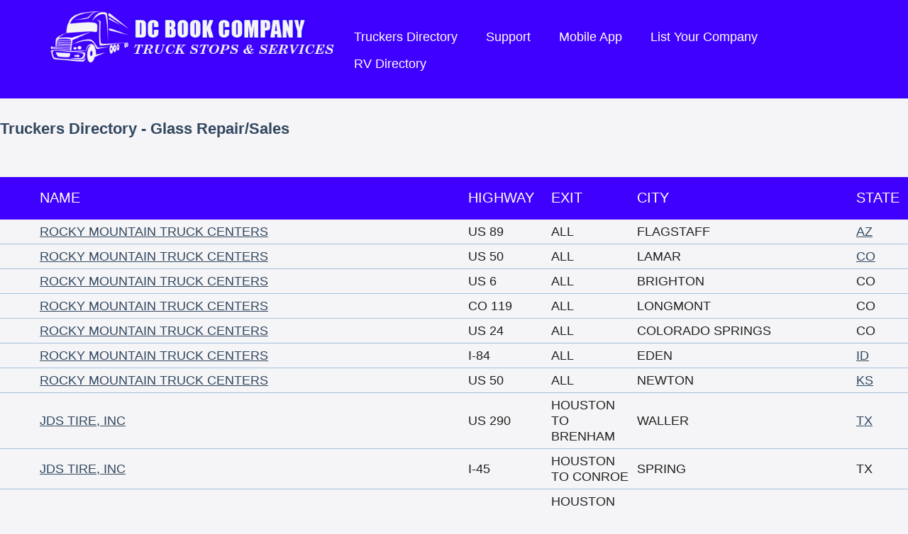

--- FILE ---
content_type: text/html; charset=UTF-8
request_url: https://www.truckstopsandservices.com/listcatbusinesses.php?id=123
body_size: 7975
content:
<!DOCTYPE html>
<html lang='en'>
<head>
	<meta http-equiv="Content-Type" content="text/html; charset=utf-8" />
	<title>Glass Repair/Sales | Truck Stop/Services Directory</title>
<meta name="keywords" content="Mobile Truck Repair, Truck Repair, Towing, Truck Stops, Services, Axel Repair, Body Shop, CAT Scales, Fast Food, Restaraunts, Hydrolics, Motels, Oil and Lube, Pilot Car, Truck Dealers" />
<meta name='description' content="Find Glass Repair/Sales and other services along your route on the largest online truck stops and services directory" />
<link rel="stylesheet" href="https://www.truckstopsandservices.com/stylesheet.php?md=1590080531" type="text/css" media="all" />
	<script type='text/javascript' src='https://www.truckstopsandservices.com/scripts/mootools1.3.2a.php'></script><script type='text/javascript' src='https://www.truckstopsandservices.com/scripts/pagescripts.js'></script><script type='text/javascript' src='https://www.truckstopsandservices.com/scripts/mediabox-1.3.4.js'></script><script type='text/javascript' src='https://www.truckstopsandservices.com/scripts/scrollers.js'></script>	<link rel='stylesheet' href='https://www.truckstopsandservices.com/scripts/mediaboxCustom.css' type='text/css' media='all' />
	

	<!-- Google Analytics -->
	<script>
	(function(i,s,o,g,r,a,m){i['GoogleAnalyticsObject']=r;i[r]=i[r]||function(){
	(i[r].q=i[r].q||[]).push(arguments)},i[r].l=1*new Date();a=s.createElement(o),
	m=s.getElementsByTagName(o)[0];a.async=1;a.src=g;m.parentNode.insertBefore(a,m)
	})(window,document,'script','https://www.google-analytics.com/analytics.js','ga');
	ga('create', 'UA-107198423-1', 'auto');
	ga('send', 'pageview');
	</script>
	<!-- End Google Analytics -->

</head>

<body>


<div id='headernew' class='clearfix'>
	<div class='innerwidth'>
		<div class='logo'>
			<a href='https://www.truckstopsandservices.com/'>
				<img src='https://www.truckstopsandservices.com/images/logo_blue.png' alt='DC Book Company - Truck Stops and Services' />
			</a>
		</div>
		<div class='nav clearfix'>
			<ul>
				<li><a href='https://www.truckstopsandservices.com/truckstop-directory2.php'>Truckers Directory</a></li>
				<li><a href='https://www.truckstopsandservices.com/support.php'>Support</a></li>
				<li><a href='https://www.truckstopsandservices.com/mobile-app.php'>Mobile App</a></li>
				<li><a href='https://www.truckstopsandservices.com/get-listed.php'>List Your Company</a></li>
								<li><a href='http://www.rvandtravelers.com/' target='_blank'>RV Directory</a></li>
			</ul>
		</div>
	</div>
</div>


<div id='locations_holder' style='border:none;'>
	<div class='innerwidth relative'>
		<h1 class='h2'>Truckers Directory - Glass Repair/Sales</h1>
		<div id='r_ad_holder' style='position:absolute;left:860px;top:234px;'>
					</div>
	</div>
</div>
<div class='innerwidth centered'>
	</div>
<div id='location_holder'>
	<div id='listingheader'>
		<div class='innerwidth'>
							<table cellspacing="0" id="locTable" class="tablesorter">
					<thead>
						<tr class="">
							<th width="20" class='nosort' > </th>
							<th            class='nosort' >Name</th>
							<th width="50" class='nosort' >Highway</th>
							<th width="50" class='nosort' >Exit</th>
							<th            class='nosort' >City</th>
							<th width="20" class='nosort' >State</th>
													</tr>
					</thead>
					<tbody class='nohover'>
						<tr><td class='producttext' style='cursor:default;'></td><td class='producttext' style='cursor:default;'><a href='location_details.php?id=56473'>ROCKY MOUNTAIN TRUCK CENTERS</a></td><td class='producttext' style='cursor:default;'>US 89</td><td class='producttext' style='cursor:default;'>ALL</td><td class='producttext' style='cursor:default;'>FLAGSTAFF</td><td class='producttext' style='cursor:default;'><a href='https://www.truckstopsandservices.com/listcatbusinesses.php?id=123&amp;state=3'>AZ</a></td></tr><tr><td class='producttext' style='cursor:default;'></td><td class='producttext' style='cursor:default;'><a href='location_details.php?id=56478'>ROCKY MOUNTAIN TRUCK CENTERS</a></td><td class='producttext' style='cursor:default;'>US 50</td><td class='producttext' style='cursor:default;'>ALL</td><td class='producttext' style='cursor:default;'>LAMAR</td><td class='producttext' style='cursor:default;'><a href='https://www.truckstopsandservices.com/listcatbusinesses.php?id=123&amp;state=6'>CO</a></td></tr><tr><td class='producttext' style='cursor:default;'></td><td class='producttext' style='cursor:default;'><a href='location_details.php?id=56477'>ROCKY MOUNTAIN TRUCK CENTERS</a></td><td class='producttext' style='cursor:default;'>US 6</td><td class='producttext' style='cursor:default;'>ALL</td><td class='producttext' style='cursor:default;'>BRIGHTON</td><td class='producttext' style='cursor:default;'>CO</td></tr><tr><td class='producttext' style='cursor:default;'></td><td class='producttext' style='cursor:default;'><a href='location_details.php?id=56480'>ROCKY MOUNTAIN TRUCK CENTERS</a></td><td class='producttext' style='cursor:default;'>CO 119</td><td class='producttext' style='cursor:default;'>ALL</td><td class='producttext' style='cursor:default;'>LONGMONT</td><td class='producttext' style='cursor:default;'>CO</td></tr><tr><td class='producttext' style='cursor:default;'></td><td class='producttext' style='cursor:default;'><a href='location_details.php?id=56482'>ROCKY MOUNTAIN TRUCK CENTERS</a></td><td class='producttext' style='cursor:default;'>US 24</td><td class='producttext' style='cursor:default;'>ALL</td><td class='producttext' style='cursor:default;'>COLORADO SPRINGS</td><td class='producttext' style='cursor:default;'>CO</td></tr><tr><td class='producttext' style='cursor:default;'></td><td class='producttext' style='cursor:default;'><a href='location_details.php?id=56462'>ROCKY MOUNTAIN TRUCK CENTERS</a></td><td class='producttext' style='cursor:default;'>I-84</td><td class='producttext' style='cursor:default;'>ALL</td><td class='producttext' style='cursor:default;'>EDEN</td><td class='producttext' style='cursor:default;'><a href='https://www.truckstopsandservices.com/listcatbusinesses.php?id=123&amp;state=12'>ID</a></td></tr><tr><td class='producttext' style='cursor:default;'></td><td class='producttext' style='cursor:default;'><a href='location_details.php?id=56475'>ROCKY MOUNTAIN TRUCK CENTERS</a></td><td class='producttext' style='cursor:default;'>US 50</td><td class='producttext' style='cursor:default;'>ALL</td><td class='producttext' style='cursor:default;'>NEWTON</td><td class='producttext' style='cursor:default;'><a href='https://www.truckstopsandservices.com/listcatbusinesses.php?id=123&amp;state=15'>KS</a></td></tr><tr><td class='producttext' style='cursor:default;'></td><td class='producttext' style='cursor:default;'><a href='location_details.php?id=67613'>JDS TIRE, INC</a></td><td class='producttext' style='cursor:default;'>US 290</td><td class='producttext' style='cursor:default;'>HOUSTON TO BRENHAM</td><td class='producttext' style='cursor:default;'>WALLER</td><td class='producttext' style='cursor:default;'><a href='https://www.truckstopsandservices.com/listcatbusinesses.php?id=123&amp;state=45'>TX</a></td></tr><tr><td class='producttext' style='cursor:default;'></td><td class='producttext' style='cursor:default;'><a href='location_details.php?id=67605'>JDS TIRE, INC</a></td><td class='producttext' style='cursor:default;'>I-45</td><td class='producttext' style='cursor:default;'>HOUSTON TO CONROE</td><td class='producttext' style='cursor:default;'>SPRING</td><td class='producttext' style='cursor:default;'>TX</td></tr><tr><td class='producttext' style='cursor:default;'></td><td class='producttext' style='cursor:default;'><a href='location_details.php?id=67603'>JDS TIRE, INC</a></td><td class='producttext' style='cursor:default;'>I-45</td><td class='producttext' style='cursor:default;'>HOUSTON TO GALVESTON</td><td class='producttext' style='cursor:default;'>GALVESTON</td><td class='producttext' style='cursor:default;'>TX</td></tr><tr><td class='producttext' style='cursor:default;'></td><td class='producttext' style='cursor:default;'><a href='location_details.php?id=67612'>JDS TIRE, INC</a></td><td class='producttext' style='cursor:default;'>US 290</td><td class='producttext' style='cursor:default;'>HOUSTON TO CYPRESS</td><td class='producttext' style='cursor:default;'>CYPRESS</td><td class='producttext' style='cursor:default;'>TX</td></tr><tr><td class='producttext' style='cursor:default;'></td><td class='producttext' style='cursor:default;'><a href='location_details.php?id=67602'>JDS TIRE, INC</a></td><td class='producttext' style='cursor:default;'>TX 288</td><td class='producttext' style='cursor:default;'>HOUSTON TO FREEPORT</td><td class='producttext' style='cursor:default;'>ANGLETON</td><td class='producttext' style='cursor:default;'>TX</td></tr><tr><td class='producttext' style='cursor:default;'></td><td class='producttext' style='cursor:default;'><a href='location_details.php?id=67598'>JDS TIRE, INC</a></td><td class='producttext' style='cursor:default;'>I-10</td><td class='producttext' style='cursor:default;'>HOUSTON TO SAN ANTONIO</td><td class='producttext' style='cursor:default;'>HOUSTON</td><td class='producttext' style='cursor:default;'>TX</td></tr><tr><td class='producttext' style='cursor:default;'></td><td class='producttext' style='cursor:default;'><a href='location_details.php?id=67611'>JDS TIRE, INC</a></td><td class='producttext' style='cursor:default;'>US 84</td><td class='producttext' style='cursor:default;'>HOUSTON TO WACO</td><td class='producttext' style='cursor:default;'>ROSENBERG</td><td class='producttext' style='cursor:default;'>TX</td></tr><tr><td class='producttext' style='cursor:default;'></td><td class='producttext' style='cursor:default;'><a href='location_details.php?id=67601'>JDS TIRE, INC</a></td><td class='producttext' style='cursor:default;'>US 69</td><td class='producttext' style='cursor:default;'>HOUSTON TO LUFKIN</td><td class='producttext' style='cursor:default;'>LUFKIN</td><td class='producttext' style='cursor:default;'>TX</td></tr><tr><td class='producttext' style='cursor:default;'></td><td class='producttext' style='cursor:default;'><a href='location_details.php?id=67610'>JDS TIRE, INC</a></td><td class='producttext' style='cursor:default;'>US 59</td><td class='producttext' style='cursor:default;'>HOUSTON TO VICTORIA</td><td class='producttext' style='cursor:default;'>ROSENBERG</td><td class='producttext' style='cursor:default;'>TX</td></tr><tr><td class='producttext' style='cursor:default;'></td><td class='producttext' style='cursor:default;'><a href='location_details.php?id=67600'>JDS TIRE, INC</a></td><td class='producttext' style='cursor:default;'>I-45</td><td class='producttext' style='cursor:default;'>HOUSTON TO DALLAS</td><td class='producttext' style='cursor:default;'>DALLAS</td><td class='producttext' style='cursor:default;'>TX</td></tr><tr><td class='producttext' style='cursor:default;'></td><td class='producttext' style='cursor:default;'><a href='location_details.php?id=67609'>JDS TIRE, INC</a></td><td class='producttext' style='cursor:default;'>I-10</td><td class='producttext' style='cursor:default;'>HOUSTON TO COLUMBUS</td><td class='producttext' style='cursor:default;'>KATY</td><td class='producttext' style='cursor:default;'>TX</td></tr><tr><td class='producttext' style='cursor:default;'></td><td class='producttext' style='cursor:default;'><a href='location_details.php?id=67599'>JDS TIRE, INC</a></td><td class='producttext' style='cursor:default;'>I-10</td><td class='producttext' style='cursor:default;'>HOUSTON TO SAN ANTONIO</td><td class='producttext' style='cursor:default;'>SAN ANTONIO</td><td class='producttext' style='cursor:default;'>TX</td></tr><tr><td class='producttext' style='cursor:default;'></td><td class='producttext' style='cursor:default;'><a href='location_details.php?id=67608'>JDS TIRE, INC</a></td><td class='producttext' style='cursor:default;'>I-69N</td><td class='producttext' style='cursor:default;'>HOUSTON TO NEW CARNEY</td><td class='producttext' style='cursor:default;'>HUMBLE</td><td class='producttext' style='cursor:default;'>TX</td></tr><tr><td class='producttext' style='cursor:default;'></td><td class='producttext' style='cursor:default;'><a href='location_details.php?id=67607'>JDS TIRE, INC</a></td><td class='producttext' style='cursor:default;'>I-10E</td><td class='producttext' style='cursor:default;'>HOUSTON TO BEAUMONT</td><td class='producttext' style='cursor:default;'>BAYTOWN</td><td class='producttext' style='cursor:default;'>TX</td></tr><tr><td class='producttext' style='cursor:default;'></td><td class='producttext' style='cursor:default;'><a href='location_details.php?id=67604'>JDS TIRE, INC</a></td><td class='producttext' style='cursor:default;'>I-10</td><td class='producttext' style='cursor:default;'>HOUSTON TO LA ST LINE</td><td class='producttext' style='cursor:default;'>ORANGE CITY</td><td class='producttext' style='cursor:default;'>TX</td></tr><tr><td class='producttext' style='cursor:default;'></td><td class='producttext' style='cursor:default;'><a href='location_details.php?id=67606'>JDS TIRE, INC</a></td><td class='producttext' style='cursor:default;'>TX 249</td><td class='producttext' style='cursor:default;'>HOUSTON TO TOMBALL</td><td class='producttext' style='cursor:default;'>TOMBALL</td><td class='producttext' style='cursor:default;'>TX</td></tr><tr><td class='producttext' style='cursor:default;'></td><td class='producttext' style='cursor:default;'><a href='location_details.php?id=56465'>ROCKY MOUNTAIN TRUCK CENTERS</a></td><td class='producttext' style='cursor:default;'>US 277</td><td class='producttext' style='cursor:default;'>ALL</td><td class='producttext' style='cursor:default;'>TYE</td><td class='producttext' style='cursor:default;'>TX</td></tr><tr><td class='producttext' style='cursor:default;'></td><td class='producttext' style='cursor:default;'><a href='location_details.php?id=67934'>ROCKY MOUNTAIN MOBILE MECHANIC, LLC</a></td><td class='producttext' style='cursor:default;'>I-84</td><td class='producttext' style='cursor:default;'>ALL</td><td class='producttext' style='cursor:default;'>ECHO</td><td class='producttext' style='cursor:default;'><a href='https://www.truckstopsandservices.com/listcatbusinesses.php?id=123&amp;state=46'>UT</a></td></tr><tr><td class='producttext' style='cursor:default;'></td><td class='producttext' style='cursor:default;'><a href='location_details.php?id=67923'>ROCKY MOUNTAIN MOBILE MECHANIC, LLC</a></td><td class='producttext' style='cursor:default;'>I-215</td><td class='producttext' style='cursor:default;'>ALL</td><td class='producttext' style='cursor:default;'>HOLLADAY</td><td class='producttext' style='cursor:default;'>UT</td></tr><tr><td class='producttext' style='cursor:default;'></td><td class='producttext' style='cursor:default;'><a href='location_details.php?id=67932'>ROCKY MOUNTAIN MOBILE MECHANIC, LLC</a></td><td class='producttext' style='cursor:default;'>UT 36</td><td class='producttext' style='cursor:default;'>ALL</td><td class='producttext' style='cursor:default;'>STANSBURY PARK</td><td class='producttext' style='cursor:default;'>UT</td></tr><tr><td class='producttext' style='cursor:default;'></td><td class='producttext' style='cursor:default;'><a href='location_details.php?id=67924'>ROCKY MOUNTAIN MOBILE MECHANIC, LLC</a></td><td class='producttext' style='cursor:default;'>I-215</td><td class='producttext' style='cursor:default;'>ALL</td><td class='producttext' style='cursor:default;'>N. SALT LAKE CITY</td><td class='producttext' style='cursor:default;'>UT</td></tr><tr><td class='producttext' style='cursor:default;'></td><td class='producttext' style='cursor:default;'><a href='location_details.php?id=67943'>ROCKY MOUNTAIN MOBILE MECHANIC, LLC</a></td><td class='producttext' style='cursor:default;'>UT 177</td><td class='producttext' style='cursor:default;'>ALL</td><td class='producttext' style='cursor:default;'>LAYTON</td><td class='producttext' style='cursor:default;'>UT</td></tr><tr><td class='producttext' style='cursor:default;'></td><td class='producttext' style='cursor:default;'><a href='location_details.php?id=67931'>ROCKY MOUNTAIN MOBILE MECHANIC, LLC</a></td><td class='producttext' style='cursor:default;'>UT 36</td><td class='producttext' style='cursor:default;'>ALL</td><td class='producttext' style='cursor:default;'>TOOELE</td><td class='producttext' style='cursor:default;'>UT</td></tr><tr><td class='producttext' style='cursor:default;'></td><td class='producttext' style='cursor:default;'><a href='location_details.php?id=46060'>ROCKY MOUNTAIN MOBILE MECHANIC, LLC</a></td><td class='producttext' style='cursor:default;'>UT 201</td><td class='producttext' style='cursor:default;'>ALL</td><td class='producttext' style='cursor:default;'>MAGNA</td><td class='producttext' style='cursor:default;'>UT</td></tr><tr><td class='producttext' style='cursor:default;'></td><td class='producttext' style='cursor:default;'><a href='location_details.php?id=67936'>ROCKY MOUNTAIN MOBILE MECHANIC, LLC</a></td><td class='producttext' style='cursor:default;'>UT 85</td><td class='producttext' style='cursor:default;'>ALL</td><td class='producttext' style='cursor:default;'>WEST VALLEY CITY</td><td class='producttext' style='cursor:default;'>UT</td></tr><tr><td class='producttext' style='cursor:default;'></td><td class='producttext' style='cursor:default;'><a href='location_details.php?id=67942'>ROCKY MOUNTAIN MOBILE MECHANIC, LLC</a></td><td class='producttext' style='cursor:default;'>UT 175</td><td class='producttext' style='cursor:default;'>ALL</td><td class='producttext' style='cursor:default;'>SOUTH JORDAN</td><td class='producttext' style='cursor:default;'>UT</td></tr><tr><td class='producttext' style='cursor:default;'></td><td class='producttext' style='cursor:default;'><a href='location_details.php?id=67930'>ROCKY MOUNTAIN MOBILE MECHANIC, LLC</a></td><td class='producttext' style='cursor:default;'>I-15</td><td class='producttext' style='cursor:default;'>ALL</td><td class='producttext' style='cursor:default;'>MIDVALE</td><td class='producttext' style='cursor:default;'>UT</td></tr><tr><td class='producttext' style='cursor:default;'></td><td class='producttext' style='cursor:default;'><a href='location_details.php?id=46059'>ROCKY MOUNTAIN MOBILE MECHANIC, LLC</a></td><td class='producttext' style='cursor:default;'>I-84</td><td class='producttext' style='cursor:default;'>ALL</td><td class='producttext' style='cursor:default;'>RIVERDALE</td><td class='producttext' style='cursor:default;'>UT</td></tr><tr><td class='producttext' style='cursor:default;'></td><td class='producttext' style='cursor:default;'><a href='location_details.php?id=67937'>ROCKY MOUNTAIN MOBILE MECHANIC, LLC</a></td><td class='producttext' style='cursor:default;'>UT 154</td><td class='producttext' style='cursor:default;'>ALL</td><td class='producttext' style='cursor:default;'>TAYLORSVILLE</td><td class='producttext' style='cursor:default;'>UT</td></tr><tr><td class='producttext' style='cursor:default;'></td><td class='producttext' style='cursor:default;'><a href='location_details.php?id=67941'>ROCKY MOUNTAIN MOBILE MECHANIC, LLC</a></td><td class='producttext' style='cursor:default;'>UT 145</td><td class='producttext' style='cursor:default;'>ALL</td><td class='producttext' style='cursor:default;'>LEHI</td><td class='producttext' style='cursor:default;'>UT</td></tr><tr><td class='producttext' style='cursor:default;'></td><td class='producttext' style='cursor:default;'><a href='location_details.php?id=67929'>ROCKY MOUNTAIN MOBILE MECHANIC, LLC</a></td><td class='producttext' style='cursor:default;'>I-15</td><td class='producttext' style='cursor:default;'>ALL</td><td class='producttext' style='cursor:default;'>OGDEN</td><td class='producttext' style='cursor:default;'>UT</td></tr><tr><td class='producttext' style='cursor:default;'></td><td class='producttext' style='cursor:default;'><a href='location_details.php?id=67921'>ROCKY MOUNTAIN MOBILE MECHANIC, LLC</a></td><td class='producttext' style='cursor:default;'>I-80</td><td class='producttext' style='cursor:default;'>ALL</td><td class='producttext' style='cursor:default;'>PARK CITY</td><td class='producttext' style='cursor:default;'>UT</td></tr><tr><td class='producttext' style='cursor:default;'></td><td class='producttext' style='cursor:default;'><a href='location_details.php?id=44568'>ROCKY MOUNTAIN MOBILE MECHANIC, LLC</a></td><td class='producttext' style='cursor:default;'>I-215</td><td class='producttext' style='cursor:default;'>ALL</td><td class='producttext' style='cursor:default;'>SALT LAKE CITY</td><td class='producttext' style='cursor:default;'>UT</td></tr><tr><td class='producttext' style='cursor:default;'></td><td class='producttext' style='cursor:default;'><a href='location_details.php?id=67945'>ROCKY MOUNTAIN MOBILE MECHANIC, LLC</a></td><td class='producttext' style='cursor:default;'>UT 273</td><td class='producttext' style='cursor:default;'>ALL</td><td class='producttext' style='cursor:default;'>KAYSVILLE</td><td class='producttext' style='cursor:default;'>UT</td></tr><tr><td class='producttext' style='cursor:default;'></td><td class='producttext' style='cursor:default;'><a href='location_details.php?id=67940'>ROCKY MOUNTAIN MOBILE MECHANIC, LLC</a></td><td class='producttext' style='cursor:default;'>UT 145</td><td class='producttext' style='cursor:default;'>ALL</td><td class='producttext' style='cursor:default;'>AMERICAN FORK</td><td class='producttext' style='cursor:default;'>UT</td></tr><tr><td class='producttext' style='cursor:default;'></td><td class='producttext' style='cursor:default;'><a href='location_details.php?id=67928'>ROCKY MOUNTAIN MOBILE MECHANIC, LLC</a></td><td class='producttext' style='cursor:default;'>I-15</td><td class='producttext' style='cursor:default;'>ALL</td><td class='producttext' style='cursor:default;'>SALT LAKE CITY</td><td class='producttext' style='cursor:default;'>UT</td></tr><tr><td class='producttext' style='cursor:default;'></td><td class='producttext' style='cursor:default;'><a href='location_details.php?id=44572'>ROCKY MOUNTAIN MOBILE MECHANIC, LLC</a></td><td class='producttext' style='cursor:default;'>UT 36</td><td class='producttext' style='cursor:default;'>I-80</td><td class='producttext' style='cursor:default;'>LAKE POINT</td><td class='producttext' style='cursor:default;'>UT</td></tr><tr><td class='producttext' style='cursor:default;'></td><td class='producttext' style='cursor:default;'><a href='location_details.php?id=67944'>ROCKY MOUNTAIN MOBILE MECHANIC, LLC</a></td><td class='producttext' style='cursor:default;'>UT 67</td><td class='producttext' style='cursor:default;'>ALL</td><td class='producttext' style='cursor:default;'>FARMINGTON</td><td class='producttext' style='cursor:default;'>UT</td></tr><tr><td class='producttext' style='cursor:default;'></td><td class='producttext' style='cursor:default;'><a href='location_details.php?id=67939'>ROCKY MOUNTAIN MOBILE MECHANIC, LLC</a></td><td class='producttext' style='cursor:default;'>UT 154</td><td class='producttext' style='cursor:default;'>ALL</td><td class='producttext' style='cursor:default;'>WEST JORDAN</td><td class='producttext' style='cursor:default;'>UT</td></tr><tr><td class='producttext' style='cursor:default;'></td><td class='producttext' style='cursor:default;'><a href='location_details.php?id=67927'>ROCKY MOUNTAIN MOBILE MECHANIC, LLC</a></td><td class='producttext' style='cursor:default;'>I-15</td><td class='producttext' style='cursor:default;'>ALL</td><td class='producttext' style='cursor:default;'>PROVO</td><td class='producttext' style='cursor:default;'>UT</td></tr><tr><td class='producttext' style='cursor:default;'></td><td class='producttext' style='cursor:default;'><a href='location_details.php?id=67922'>ROCKY MOUNTAIN MOBILE MECHANIC, LLC</a></td><td class='producttext' style='cursor:default;'>I-80</td><td class='producttext' style='cursor:default;'>ALL</td><td class='producttext' style='cursor:default;'>COALVILLE</td><td class='producttext' style='cursor:default;'>UT</td></tr><tr><td class='producttext' style='cursor:default;'></td><td class='producttext' style='cursor:default;'><a href='location_details.php?id=67935'>ROCKY MOUNTAIN MOBILE MECHANIC, LLC</a></td><td class='producttext' style='cursor:default;'>I-84</td><td class='producttext' style='cursor:default;'>ALL</td><td class='producttext' style='cursor:default;'>MORGAN</td><td class='producttext' style='cursor:default;'>UT</td></tr><tr><td class='producttext' style='cursor:default;'></td><td class='producttext' style='cursor:default;'><a href='location_details.php?id=44567'>ROCKY MOUNTAIN MOBILE MECHANIC, LLC</a></td><td class='producttext' style='cursor:default;'>I-80</td><td class='producttext' style='cursor:default;'>ALL</td><td class='producttext' style='cursor:default;'>WENDOVER</td><td class='producttext' style='cursor:default;'>UT</td></tr><tr><td class='producttext' style='cursor:default;'></td><td class='producttext' style='cursor:default;'><a href='location_details.php?id=67938'>ROCKY MOUNTAIN MOBILE MECHANIC, LLC</a></td><td class='producttext' style='cursor:default;'>UT 154</td><td class='producttext' style='cursor:default;'>ALL</td><td class='producttext' style='cursor:default;'>BLUFFDALE</td><td class='producttext' style='cursor:default;'>UT</td></tr><tr><td class='producttext' style='cursor:default;'></td><td class='producttext' style='cursor:default;'><a href='location_details.php?id=67926'>ROCKY MOUNTAIN MOBILE MECHANIC, LLC</a></td><td class='producttext' style='cursor:default;'>US 89</td><td class='producttext' style='cursor:default;'>ALL</td><td class='producttext' style='cursor:default;'>OREM</td><td class='producttext' style='cursor:default;'>UT</td></tr><tr><td class='producttext' style='cursor:default;'></td><td class='producttext' style='cursor:default;'><a href='location_details.php?id=44571'>ROCKY MOUNTAIN MOBILE MECHANIC, LLC</a></td><td class='producttext' style='cursor:default;'>UT 138</td><td class='producttext' style='cursor:default;'>ALL</td><td class='producttext' style='cursor:default;'>GRANTSVILLE</td><td class='producttext' style='cursor:default;'>UT</td></tr><tr><td class='producttext' style='cursor:default;'></td><td class='producttext' style='cursor:default;'><a href='location_details.php?id=67933'>ROCKY MOUNTAIN MOBILE MECHANIC, LLC</a></td><td class='producttext' style='cursor:default;'>UT 36</td><td class='producttext' style='cursor:default;'>ALL</td><td class='producttext' style='cursor:default;'>ERDA</td><td class='producttext' style='cursor:default;'>UT</td></tr><tr><td class='producttext' style='cursor:default;'></td><td class='producttext' style='cursor:default;'><a href='location_details.php?id=67925'>ROCKY MOUNTAIN MOBILE MECHANIC, LLC</a></td><td class='producttext' style='cursor:default;'>US 89</td><td class='producttext' style='cursor:default;'>ALL</td><td class='producttext' style='cursor:default;'>MURRAY</td><td class='producttext' style='cursor:default;'>UT</td></tr><tr><td class='producttext' style='cursor:default;'></td><td class='producttext' style='cursor:default;'><a href='location_details.php?id=44569'>ROCKY MOUNTAIN MOBILE MECHANIC, LLC</a></td><td class='producttext' style='cursor:default;'>US 89</td><td class='producttext' style='cursor:default;'>ALL</td><td class='producttext' style='cursor:default;'>BOUNTIFUL</td><td class='producttext' style='cursor:default;'>UT</td></tr><tr><td class='producttext' style='cursor:default;'></td><td class='producttext' style='cursor:default;'><a href='location_details.php?id=56470'>ROCKY MOUNTAIN TRUCK CENTERS</a></td><td class='producttext' style='cursor:default;'>I-90</td><td class='producttext' style='cursor:default;'>ALL</td><td class='producttext' style='cursor:default;'>POYNETTE</td><td class='producttext' style='cursor:default;'><a href='https://www.truckstopsandservices.com/listcatbusinesses.php?id=123&amp;state=49'>WI</a></td></tr><tr><td class='producttext' style='cursor:default;'></td><td class='producttext' style='cursor:default;'><a href='location_details.php?id=56471'>ROCKY MOUNTAIN TRUCK CENTERS</a></td><td class='producttext' style='cursor:default;'>I-39</td><td class='producttext' style='cursor:default;'>ALL</td><td class='producttext' style='cursor:default;'>POYNETTE</td><td class='producttext' style='cursor:default;'>WI</td></tr><tr><td class='producttext' style='cursor:default;'></td><td class='producttext' style='cursor:default;'><a href='location_details.php?id=56469'>ROCKY MOUNTAIN TRUCK CENTERS</a></td><td class='producttext' style='cursor:default;'>US 30</td><td class='producttext' style='cursor:default;'>ALL</td><td class='producttext' style='cursor:default;'>LITTLE AMERICA</td><td class='producttext' style='cursor:default;'><a href='https://www.truckstopsandservices.com/listcatbusinesses.php?id=123&amp;state=52'>WY</a></td></tr><tr><td class='producttext' style='cursor:default;'></td><td class='producttext' style='cursor:default;'><a href='location_details.php?id=56467'>ROCKY MOUNTAIN TRUCK CENTERS</a></td><td class='producttext' style='cursor:default;'>I-80</td><td class='producttext' style='cursor:default;'>ALL</td><td class='producttext' style='cursor:default;'>CHEYENNE</td><td class='producttext' style='cursor:default;'>WY</td></tr>					</tbody>
				</table>
						</div>
	</div>
</div>
<div id='r_ad_dyn_holder'></div>


	<div class='innerwidth'>
		<div class='clearfix'>
			<div class='section centered'>
								<h2>This Trucking Database is Free Thanks to the Following Sponsors:</h2>
								<div id='b_ad_holder'><div class='b_rotate_holderindex newbot' id='b_rotate3' rel=''><div class='b_rotate'><a href='http://axledoctors.com' target='_blank'><img src='https://www.truckstopsandservices.com/use_images/ads/axle_doctors.jpg' alt='http://axledoctors.com' /></a></div></div><div class='newbot'><a href='HTTP://WWW.UNITEDAXLE.COM' target='_blank'><img src='https://www.truckstopsandservices.com/use_images/sponsors/unitedaxlehomepage2025.jpg' alt='HTTP://WWW.UNITEDAXLE.COM' /></a></div><div class='newbot'><a href='HTTP://WWW.DETROITHIGHWAYRESCUELLC.COM' target='_blank'><img src='https://www.truckstopsandservices.com/use_images/sponsors/dhr_homepage_banner_2025.jpg' alt='HTTP://WWW.DETROITHIGHWAYRESCUELLC.COM' /></a></div><div class='newbot'><img src='https://www.truckstopsandservices.com/use_images/sponsors/diesel_hwy_homepage_banner-.jpg' alt='' /></div><div class='newbot'><a href='HTTP://WWW.TRUCKTRAILERREPAIR.COM' target='_blank'><img src='https://www.truckstopsandservices.com/use_images/sponsors/jjbanner_2019.jpg' alt='HTTP://WWW.TRUCKTRAILERREPAIR.COM' /></a></div><div class='newbot'><a href='http://www.parkmytruck.com' target='_blank'><img src='https://www.truckstopsandservices.com/use_images/sponsors/park_my_truck_banner.jpg' alt='http://www.parkmytruck.com' /></a></div><div class='newbot'><a href='http://www.fragrantzone.com' target='_blank'><img src='https://www.truckstopsandservices.com/use_images/sponsors/chip_banner.jpg' alt='http://www.fragrantzone.com' /></a></div><div class='newbot'><a href='http://bigcabintravelplaza.com' target='_blank'><img src='https://www.truckstopsandservices.com/use_images/sponsors/woodshed_at_big_cabin_600x7.jpg' alt='http://bigcabintravelplaza.com' /></a></div><div class='newbot'><a href='HTTP://WWW.DTT-R.COM' target='_blank'><img src='https://www.truckstopsandservices.com/use_images/sponsors/diesel_homepage_banner2024.jpg' alt='HTTP://WWW.DTT-R.COM' /></a></div><div class='newbot'><img src='https://www.truckstopsandservices.com/use_images/sponsors/unitedtowinghomeimagebanner002.jpg' alt='' /></div><div class='newbot'><a href='HTTP://WWW.HH-S.COM' target='_blank'><img src='https://www.truckstopsandservices.com/use_images/sponsors/aumor_inchomepage2025.jpg' alt='HTTP://WWW.HH-S.COM' /></a></div><div class='newbot'><a href='www.natrailer.com' target='_blank'><img src='https://www.truckstopsandservices.com/use_images/sponsors/north_am_trailer.jpg' alt='www.natrailer.com' /></a></div><div class='newbot'><a href='http://www.exit260.com' target='_blank'><img src='https://www.truckstopsandservices.com/use_images/sponsors/lumni_bay_banner.jpg' alt='http://www.exit260.com' /></a></div><div class='newbot'><a href='http://countryvacationsjaipur.com/' target='_blank'><img src='https://www.truckstopsandservices.com/use_images/sponsors/tr_center_home_pg_banner.jpg' alt='http://countryvacationsjaipur.com/' /></a></div><div class='newbot'><img src='https://www.truckstopsandservices.com/use_images/sponsors/mikes_home_banner.jpg' alt='' /></div><div class='newbot'><img src='https://www.truckstopsandservices.com/use_images/sponsors/abs_banner_2024.jpg' alt='' /></div><div class='newbot'><img src='https://www.truckstopsandservices.com/use_images/sponsors/qualitypilots2024.jpg' alt='' /></div><div class='newbot'><a href='HTTP://WWW.ROADRUNNERNJ.COM' target='_blank'><img src='https://www.truckstopsandservices.com/use_images/sponsors/rr_banner2024.jpg' alt='HTTP://WWW.ROADRUNNERNJ.COM' /></a></div><div class='newbot'><img src='https://www.truckstopsandservices.com/use_images/sponsors/puts_home_page_banner[28]2024.jpg' alt='' /></div><div class='newbot'><a href='HTTP://WWW.KOONERFMS.COM' target='_blank'><img src='https://www.truckstopsandservices.com/use_images/sponsors/kooners_home_banner2024.jpg' alt='HTTP://WWW.KOONERFMS.COM' /></a></div><div class='newbot'><a href='HTTP://WWW.DIVERSIFIEDTOWING.COM' target='_blank'><img src='https://www.truckstopsandservices.com/use_images/sponsors/diversified_2025_home_banne2025.jpg' alt='HTTP://WWW.DIVERSIFIEDTOWING.COM' /></a></div><div class='newbot'><a href='HTTP://WWW.SPILLREPSONDERS.COM' target='_blank'><img src='https://www.truckstopsandservices.com/use_images/sponsors/shor_home_page_bannner2025.jpg' alt='HTTP://WWW.SPILLREPSONDERS.COM' /></a></div><br class='clear' /></div>			</div>
		</div>
	</div>
		<div class='innerwidth'>
		<div class='section'>
			<div id='stats' class='clearfix'>
				<div class='col1'><div id='scroller_holder'>
<div class='scrollme2' style='left:1280px;'><img src='https://www.truckstopsandservices.com/use_images/minilogos/miltoncat.jpg' alt='Milton Cat' /></div>
<div class='scrollme2' style='left:1280px;'><img src='https://www.truckstopsandservices.com/use_images/minilogos/kumandgo.jpg' alt='Kum and Go' /></div>
<div class='scrollme2' style='left:1280px;'><img src='https://www.truckstopsandservices.com/use_images/minilogos/speedco.jpg' alt='SpeedCo Truck Lube and Tires' /></div>
<div class='scrollme2' style='left:1280px;'><img src='https://www.truckstopsandservices.com/use_images/minilogos/all_american_sm_banner.jpg' alt='All American Truck and Trailer Repair' /></div>
<div class='scrollme2' style='left:1280px;'><img src='https://www.truckstopsandservices.com/use_images/minilogos/axle_surgeons_ad.jpg' alt='Axle Surgeons' /></div>
<div class='scrollme2' style='left:1280px;'><img src='https://www.truckstopsandservices.com/use_images/minilogos/bridgestone.jpg' alt='Firestone' /></div>
<div class='scrollme2' style='left:1280px;'><img src='https://www.truckstopsandservices.com/use_images/minilogos/michilen.jpg' alt='Michelin' /></div>
<div class='scrollme2' style='left:1280px;'><img src='https://www.truckstopsandservices.com/use_images/minilogos/travelcenters-of-america-petro-stopping-centers-logo-vector.jpg' alt='Petro' /></div>
<div class='scrollme2' style='left:1280px;'><img src='https://www.truckstopsandservices.com/use_images/minilogos/loves-sm.jpg' alt='Loves' /></div>
<div class='scrollme2' style='left:1280px;'><img src='https://www.truckstopsandservices.com/use_images/minilogos/pilotflyingj.jpg' alt='Pilot' /></div>
<div class='scrollme2' style='left:1280px;'><img src='https://www.truckstopsandservices.com/use_images/minilogos/sapptravel-centers-logo.jpg' alt='Sapp Brothers' /></div>
<div class='scrollme2' style='left:1280px;'><img src='https://www.truckstopsandservices.com/use_images/minilogos/homepage_banner.jpg' alt='Chippewa&#039;s Fragrant Zone' /></div>
<div class='scrollme2' style='left:1280px;'><img src='https://www.truckstopsandservices.com/use_images/minilogos/zHusky.png' alt='Husky' /></div>
<div class='scrollme2' style='left:1280px;'><img src='https://www.truckstopsandservices.com/use_images/minilogos/traffic_warior_rotating2023.jpg' alt='TICKETWARRIOR' /></div>
<div class='scrollme2' style='left:1280px;'><img src='https://www.truckstopsandservices.com/use_images/minilogos/bluebeacon.jpg' alt='BLUE BEACON' /></div>
<div class='scrollme2' style='left:1280px;'><img src='https://www.truckstopsandservices.com/use_images/minilogos/diversified_2025_icon_banne2025.jpg' alt='DIVERSIFIED TOWING &amp; RECOVERY, LLC' /></div>
<div class='scrollme2' style='left:1280px;'><img src='https://www.truckstopsandservices.com/use_images/minilogos/united_homepage2025.jpg' alt='UNITED AXLE' /></div>
<div class='scrollme2' style='left:1280px;'><img src='https://www.truckstopsandservices.com/use_images/minilogos/ambestsmall.jpg' alt='Am Best' /></div>
<div class='scrollme2' style='left:1280px;'><img src='https://www.truckstopsandservices.com/use_images/minilogos/natsnlogo.jpg' alt='NATSN' /></div>
<div class='scrollme2' style='left:1280px;'><img src='https://www.truckstopsandservices.com/use_images/minilogos/n.blaineebrorevolvinglogo.jpg' alt='North American' /></div>
<div class='scrollme2' style='left:1280px;'><img src='https://www.truckstopsandservices.com/use_images/minilogos/bigrigmini_logo2024.jpg' alt='BIG RIG SERVICE' /></div>
<div class='scrollme2' style='left:1280px;'><img src='https://www.truckstopsandservices.com/use_images/minilogos/shor_home_icon2025.jpg' alt='SOUTHERN HILLS SPILL RESPONDERS' /></div>
<div class='scrollme2' style='left:1280px;'><img src='https://www.truckstopsandservices.com/use_images/minilogos/abs_small_homepage.jpg' alt='ABS' /></div>
</div>
<p><a href='https://www.truckstopsandservices.com/driving-directions.php'><img src='https://www.truckstopsandservices.com/images/route_locator_image_4.jpg' alt='Point to Point Directions PLUS Services' /></a>
</div>
<div class='col2'><table style='border-collapse:collapse;width:300px;margin:0 auto;background:#fcfcfc;font-size:18px;color:#31475F;border:2px solid #4000FF;line-height:22px;'><tr><th colspan='2' style='text-align:center;'>Recent Top 10 States Visited</th><tr><th style='text-align:left;border-bottom:1px solid #4000FF;'>&nbsp;State</th><th style='text-align:right;border-bottom:1px solid #4000FF;'>Visits&nbsp;</th></tr><tr><td style='text-align:left;border-bottom:1px dotted #4000FF;'>&nbsp;IN</td><td style='text-align:right;border-bottom:1px dotted #4000FF;'>19997&nbsp;</td></tr><tr><td style='text-align:left;border-bottom:1px dotted #4000FF;'>&nbsp;GA</td><td style='text-align:right;border-bottom:1px dotted #4000FF;'>12789&nbsp;</td></tr><tr><td style='text-align:left;border-bottom:1px dotted #4000FF;'>&nbsp;MO</td><td style='text-align:right;border-bottom:1px dotted #4000FF;'>11617&nbsp;</td></tr><tr><td style='text-align:left;border-bottom:1px dotted #4000FF;'>&nbsp;WI</td><td style='text-align:right;border-bottom:1px dotted #4000FF;'>10108&nbsp;</td></tr><tr><td style='text-align:left;border-bottom:1px dotted #4000FF;'>&nbsp;AL</td><td style='text-align:right;border-bottom:1px dotted #4000FF;'>9895&nbsp;</td></tr><tr><td style='text-align:left;border-bottom:1px dotted #4000FF;'>&nbsp;VT</td><td style='text-align:right;border-bottom:1px dotted #4000FF;'>9709&nbsp;</td></tr><tr><td style='text-align:left;border-bottom:1px dotted #4000FF;'>&nbsp;AZ</td><td style='text-align:right;border-bottom:1px dotted #4000FF;'>9659&nbsp;</td></tr><tr><td style='text-align:left;border-bottom:1px dotted #4000FF;'>&nbsp;WA</td><td style='text-align:right;border-bottom:1px dotted #4000FF;'>9294&nbsp;</td></tr><tr><td style='text-align:left;border-bottom:1px dotted #4000FF;'>&nbsp;WY</td><td style='text-align:right;border-bottom:1px dotted #4000FF;'>8275&nbsp;</td></tr><tr><td style='text-align:left;'>&nbsp;NE</td><td style='text-align:right;'>8210&nbsp;</td></tr></table></div>			</div>
		</div>
	</div>
		<script type='text/javascript'>
		if($('fullwidthscroll')){
			new infiniteScroll({
				'scrollholder':$('scroller_holder'),
				'scrolls_selector':'.scrollme2',
				'fade':false,
				'size':114,
				'waittime':1600,
				'transitiontime':500
			});
		}
		else if($('scroller_holder')){
			new infiniteScroll({
				'scrollholder':$('scroller_holder'),
				'scrolls_selector':'.scrollme2',
				'fade':false,
				'size':114,
				'waittime':2000,
				'transitiontime':600
			});
		}
	</script>
	<script type='text/javascript'>
		var passTimers = [];
		$$('#b_ad_holder .b_rotate_holder, #b_ad_holder .b_rotate_holderindex').each(function(el){
			var rtime = Number(el.getProperty('rel'));
			if(rtime < 500){
				rtime = 5000;
			}
			passingSlideInit(el.getProperty('id'),'b_rotate',el.getProperty('id').substring(8),rtime);
		});
		$$('#f_feed_holder .f_rotate_holder').each(function(el){
			passingSlideInit(el.getProperty('id'),'f_rotate',el.getProperty('id').substring(8),8000);
		});
	</script>


<div id='r_ad_dyn_holder' style='display:none;height:1px;width:1px;overflow:hidden;'></div>

<div id='main'>
	<div class='innerwidth'>
		<div class='section centered'>
			<h2>We've Got An App, And It's Great!</h2>
			<p>That's right, we've got a fantastic app. And this app isn't just another Truck Stop search app. Now you can get all of the great Truck Stops and Services search features right on your mobile device, even without an internet connection! Search our over 18,000 locations from one app. The free app is available today for virtually any mobile device due to its HTML5 versatility.</p>
			<p><a class='btn' href='https://www.truckstopsandservices.com/mobile-app.php'>Learn More</a></p>
			<p><a href='https://play.google.com/store/apps/details?id=com.truckstopsandservices.mobile' target='_blank'><img style='width:30%' src='https://www.truckstopsandservices.com/images/googleplay.png'></a><br><a href='https://play.google.com/store/apps/details?id=com.truckstopsandservices.mobile' target='_blank'>Get the Android Truckstops and Services Directory on Google Play.</a></p><p><a href='https://itunes.apple.com/us/app/truckstop-services-directory/id1292356053?mt=8' target='_blank'><img style='width:30%' src='https://www.truckstopsandservices.com/images/iosstore.png'></a><br><a href='https://itunes.apple.com/us/app/truckstop-services-directory/id1292356053?mt=8' target='_blank'>Get the iOS Truck Stops and Services Directory in the Apple Store.</a></p>

			<img src='https://www.truckstopsandservices.com/images/app_preview.png' alt='Truck Stops and Services App' class='nomobile' /><br />
		</div>
	</div>
</div>

<div id='footer'>
	<div class='innerwidth'>
		<div id='catlinks'>
			<ul><li><a href='https://www.truckstopsandservices.com/listcatbusinesses.php?id=109'>Auto Repair</a></li><li><a href='https://www.truckstopsandservices.com/listcatbusinesses.php?id=96'>Axle Repairs</a></li><li><a href='https://www.truckstopsandservices.com/listcatbusinesses.php?id=104'>Body Shop</a></li><li><a href='https://www.truckstopsandservices.com/listcatbusinesses.php?id=117'>Cartage Moves</a></li><li><a href='https://www.truckstopsandservices.com/listcatbusinesses.php?id=93'>CAT Scale Locations</a></li><li><a href='https://www.truckstopsandservices.com/listcatbusinesses.php?id=71'>CB Shops</a></li><li><a href='https://www.truckstopsandservices.com/listcatbusinesses.php?id=86'>Chrome Shops</a></li><li><a href='https://www.truckstopsandservices.com/listcatbusinesses.php?id=79'>Environmental Clean up</a></li><li><a href='https://www.truckstopsandservices.com/listcatbusinesses.php?id=78'>Fast Food With Truck Parking</a></li><li><a href='https://www.truckstopsandservices.com/listcatbusinesses.php?id=88'>Garages/Shops</a></li><li><a href='https://www.truckstopsandservices.com/listcatbusinesses.php?id=123'>Glass Repair/Sales</a></li><li><a href='https://www.truckstopsandservices.com/listcatbusinesses.php?id=103'>Hydraulics</a></li><li><a href='https://www.truckstopsandservices.com/listcatbusinesses.php?id=99'>Load Storage - Cold or Dry</a></li><li><a href='https://www.truckstopsandservices.com/listcatbusinesses.php?id=106'>Lock Out Services</a></li><li><a href='https://www.truckstopsandservices.com/listcatbusinesses.php?id=113'>Mobile Fueling</a></li><li><a href='https://www.truckstopsandservices.com/listcatbusinesses.php?id=70'>Mobile Truck/Trailer Repair</a></li><li><a href='https://www.truckstopsandservices.com/listcatbusinesses.php?id=73'>Motels With Truck Parking / Specials</a></li><li><a href='https://www.truckstopsandservices.com/listcatbusinesses.php?id=31'>Oil and Lube</a></li><li><a href='https://www.truckstopsandservices.com/listcatbusinesses.php?id=122'>Oil Supplies - Delivery</a></li><li><a href='https://www.truckstopsandservices.com/listcatbusinesses.php?id=101'>Parts</a></li><li><a href='https://www.truckstopsandservices.com/listcatbusinesses.php?id=27'>Pilot Car Companies</a></li><li><a href='https://www.truckstopsandservices.com/listcatbusinesses.php?id=92'>Pilot Car Services & Insurance - Permits</a></li><li><a href='https://www.truckstopsandservices.com/listcatbusinesses.php?id=81'>Reefer Repairs</a></li><li><a href='https://www.truckstopsandservices.com/listcatbusinesses.php?id=26'>Rest Areas</a></li><li><a href='https://www.truckstopsandservices.com/listcatbusinesses.php?id=72'>Restaurants With Truck Parking</a></li><li><a href='https://www.truckstopsandservices.com/listcatbusinesses.php?id=75'>RV Repair</a></li><li><a href='https://www.truckstopsandservices.com/listcatbusinesses.php?id=95'>Secure Storage</a></li><li><a href='https://www.truckstopsandservices.com/listcatbusinesses.php?id=107'>Secure Trailer Drop Yard & Parking</a></li><li><a href='https://www.truckstopsandservices.com/listcatbusinesses.php?id=128'>Spill Response</a></li><li><a href='https://www.truckstopsandservices.com/listcatbusinesses.php?id=25'>State Weigh Stations</a></li><li><a href='https://www.truckstopsandservices.com/listcatbusinesses.php?id=28'>Tire Repair / Sales</a></li><li><a href='https://www.truckstopsandservices.com/listcatbusinesses.php?id=29'>Towing / Wrecker Service</a></li><li><a href='https://www.truckstopsandservices.com/listcatbusinesses.php?id=33'>Trailer Wash</a></li><li><a href='https://www.truckstopsandservices.com/listcatbusinesses.php?id=105'>Trailer/ Tanker Wash Out</a></li><li><a href='https://www.truckstopsandservices.com/listcatbusinesses.php?id=68'>Transportation Brokers</a></li><li><a href='https://www.truckstopsandservices.com/listcatbusinesses.php?id=87'>Truck / Trailer Dealers</a></li><li><a href='https://www.truckstopsandservices.com/listcatbusinesses.php?id=30'>Truck / Trailer Repair</a></li><li><a href='https://www.truckstopsandservices.com/listcatbusinesses.php?id=98'>Truck Driving Jobs</a></li><li><a href='https://www.truckstopsandservices.com/listcatbusinesses.php?id=111'>Truck Insurance</a></li><li><a href='https://www.truckstopsandservices.com/listcatbusinesses.php?id=94'>Truck Salvage</a></li><li><a href='https://www.truckstopsandservices.com/listcatbusinesses.php?id=19'>Truck Stops</a></li><li><a href='https://www.truckstopsandservices.com/listcatbusinesses.php?id=32'>Truck Wash</a></li><li><a href='https://www.truckstopsandservices.com/listcatbusinesses.php?id=97'>Trucker Supplies/Acces./Safety Equip.</a></li><li><a href='https://www.truckstopsandservices.com/listcatbusinesses.php?id=23'>Wal Mart's With Truck Parking</a></li><li><a href='https://www.truckstopsandservices.com/listcatbusinesses.php?id=112'>Wal Mart's Without Truck Parking</a></li><li><a href='https://www.truckstopsandservices.com/listcatbusinesses.php?id=82'>Welding</a></li></ul>		</div>
		<div id='copyright'>
			<p>
				<a href='https://www.facebook.com/truckstopsandservices' target='_blank' title='Find us on Facebook'><img src='https://www.truckstopsandservices.com/images/icon_facebook.png' alt='facebook' width='28' /></a> &nbsp; &nbsp;
				<a href='https://twitter.com/dcbjr19255' target='_blank' title='Follow us on Twitter'><img src='https://www.truckstopsandservices.com/images/icon_twitter.png' alt='twitter' width='28' /></a>
			</p>
			<p>Truck Stops and Services<br />127 Johnstown Dr.<br />Rogersville, MO. 65742</p>
			<p>Phone: 417.385.1502 | Fax: 417.385.1509</p>
			<p><a href='https://www.truckstopsandservices.com/truckstop-directory2.php'>Trucker's Directory</a> | <a href='http://www.rvandtravelers.com/' target='_blank'>RV and Traveler's Directory</a></p>
			<p>&copy; 2026 DC Book Co. All Rights Reserved | <a href='https://www.truckstopsandservices.com/privacy.php'>Privacy Policy</a> | <a href='http://www.ahfx.net'>Website Design</a> by <a href='http://www.ahfx.net/index1.php'>AH Digital FX Studios</a></p>
		</div>
	</div>
</div>


</body>
</html>
